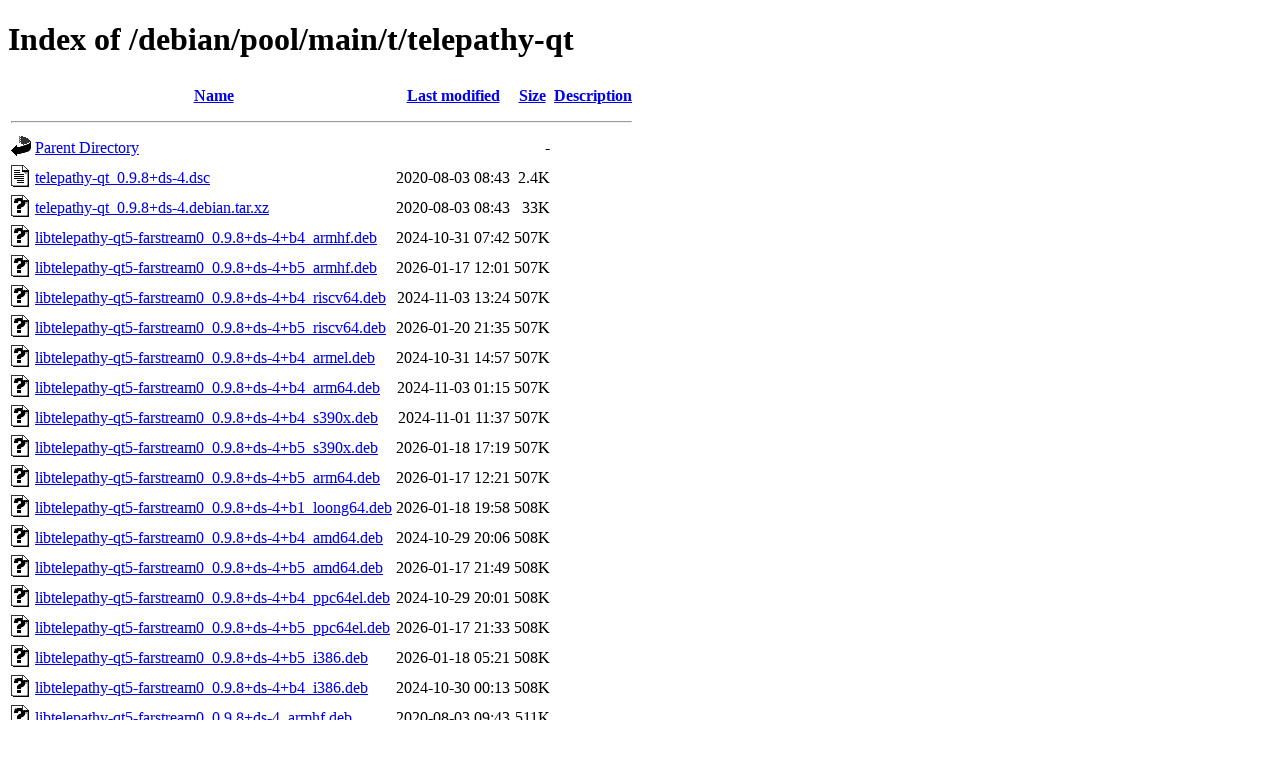

--- FILE ---
content_type: text/html;charset=UTF-8
request_url: http://mirror.linux.org.au/debian/pool/main/t/telepathy-qt/?C=S;O=A
body_size: 1507
content:
<!DOCTYPE HTML PUBLIC "-//W3C//DTD HTML 4.01//EN" "http://www.w3.org/TR/html4/strict.dtd">
<html>
 <head>
  <title>Index of /debian/pool/main/t/telepathy-qt</title>
 </head>
 <body>
<h1>Index of /debian/pool/main/t/telepathy-qt</h1>
  <table>
   <tr><th valign="top"><img src="/icons/blank.gif" alt="[ICO]"></th><th><a href="?C=N;O=A">Name</a></th><th><a href="?C=M;O=A">Last modified</a></th><th><a href="?C=S;O=D">Size</a></th><th><a href="?C=D;O=A">Description</a></th></tr>
   <tr><th colspan="5"><hr></th></tr>
<tr><td valign="top"><img src="/icons/back.gif" alt="[PARENTDIR]"></td><td><a href="/debian/pool/main/t/">Parent Directory</a></td><td>&nbsp;</td><td align="right">  - </td><td>&nbsp;</td></tr>
<tr><td valign="top"><img src="/icons/text.gif" alt="[TXT]"></td><td><a href="telepathy-qt_0.9.8+ds-4.dsc">telepathy-qt_0.9.8+ds-4.dsc</a></td><td align="right">2020-08-03 08:43  </td><td align="right">2.4K</td><td>&nbsp;</td></tr>
<tr><td valign="top"><img src="/icons/unknown.gif" alt="[   ]"></td><td><a href="telepathy-qt_0.9.8+ds-4.debian.tar.xz">telepathy-qt_0.9.8+ds-4.debian.tar.xz</a></td><td align="right">2020-08-03 08:43  </td><td align="right"> 33K</td><td>&nbsp;</td></tr>
<tr><td valign="top"><img src="/icons/unknown.gif" alt="[   ]"></td><td><a href="libtelepathy-qt5-farstream0_0.9.8+ds-4+b4_armhf.deb">libtelepathy-qt5-farstream0_0.9.8+ds-4+b4_armhf.deb</a></td><td align="right">2024-10-31 07:42  </td><td align="right">507K</td><td>&nbsp;</td></tr>
<tr><td valign="top"><img src="/icons/unknown.gif" alt="[   ]"></td><td><a href="libtelepathy-qt5-farstream0_0.9.8+ds-4+b5_armhf.deb">libtelepathy-qt5-farstream0_0.9.8+ds-4+b5_armhf.deb</a></td><td align="right">2026-01-17 12:01  </td><td align="right">507K</td><td>&nbsp;</td></tr>
<tr><td valign="top"><img src="/icons/unknown.gif" alt="[   ]"></td><td><a href="libtelepathy-qt5-farstream0_0.9.8+ds-4+b4_riscv64.deb">libtelepathy-qt5-farstream0_0.9.8+ds-4+b4_riscv64.deb</a></td><td align="right">2024-11-03 13:24  </td><td align="right">507K</td><td>&nbsp;</td></tr>
<tr><td valign="top"><img src="/icons/unknown.gif" alt="[   ]"></td><td><a href="libtelepathy-qt5-farstream0_0.9.8+ds-4+b5_riscv64.deb">libtelepathy-qt5-farstream0_0.9.8+ds-4+b5_riscv64.deb</a></td><td align="right">2026-01-20 21:35  </td><td align="right">507K</td><td>&nbsp;</td></tr>
<tr><td valign="top"><img src="/icons/unknown.gif" alt="[   ]"></td><td><a href="libtelepathy-qt5-farstream0_0.9.8+ds-4+b4_armel.deb">libtelepathy-qt5-farstream0_0.9.8+ds-4+b4_armel.deb</a></td><td align="right">2024-10-31 14:57  </td><td align="right">507K</td><td>&nbsp;</td></tr>
<tr><td valign="top"><img src="/icons/unknown.gif" alt="[   ]"></td><td><a href="libtelepathy-qt5-farstream0_0.9.8+ds-4+b4_arm64.deb">libtelepathy-qt5-farstream0_0.9.8+ds-4+b4_arm64.deb</a></td><td align="right">2024-11-03 01:15  </td><td align="right">507K</td><td>&nbsp;</td></tr>
<tr><td valign="top"><img src="/icons/unknown.gif" alt="[   ]"></td><td><a href="libtelepathy-qt5-farstream0_0.9.8+ds-4+b4_s390x.deb">libtelepathy-qt5-farstream0_0.9.8+ds-4+b4_s390x.deb</a></td><td align="right">2024-11-01 11:37  </td><td align="right">507K</td><td>&nbsp;</td></tr>
<tr><td valign="top"><img src="/icons/unknown.gif" alt="[   ]"></td><td><a href="libtelepathy-qt5-farstream0_0.9.8+ds-4+b5_s390x.deb">libtelepathy-qt5-farstream0_0.9.8+ds-4+b5_s390x.deb</a></td><td align="right">2026-01-18 17:19  </td><td align="right">507K</td><td>&nbsp;</td></tr>
<tr><td valign="top"><img src="/icons/unknown.gif" alt="[   ]"></td><td><a href="libtelepathy-qt5-farstream0_0.9.8+ds-4+b5_arm64.deb">libtelepathy-qt5-farstream0_0.9.8+ds-4+b5_arm64.deb</a></td><td align="right">2026-01-17 12:21  </td><td align="right">507K</td><td>&nbsp;</td></tr>
<tr><td valign="top"><img src="/icons/unknown.gif" alt="[   ]"></td><td><a href="libtelepathy-qt5-farstream0_0.9.8+ds-4+b1_loong64.deb">libtelepathy-qt5-farstream0_0.9.8+ds-4+b1_loong64.deb</a></td><td align="right">2026-01-18 19:58  </td><td align="right">508K</td><td>&nbsp;</td></tr>
<tr><td valign="top"><img src="/icons/unknown.gif" alt="[   ]"></td><td><a href="libtelepathy-qt5-farstream0_0.9.8+ds-4+b4_amd64.deb">libtelepathy-qt5-farstream0_0.9.8+ds-4+b4_amd64.deb</a></td><td align="right">2024-10-29 20:06  </td><td align="right">508K</td><td>&nbsp;</td></tr>
<tr><td valign="top"><img src="/icons/unknown.gif" alt="[   ]"></td><td><a href="libtelepathy-qt5-farstream0_0.9.8+ds-4+b5_amd64.deb">libtelepathy-qt5-farstream0_0.9.8+ds-4+b5_amd64.deb</a></td><td align="right">2026-01-17 21:49  </td><td align="right">508K</td><td>&nbsp;</td></tr>
<tr><td valign="top"><img src="/icons/unknown.gif" alt="[   ]"></td><td><a href="libtelepathy-qt5-farstream0_0.9.8+ds-4+b4_ppc64el.deb">libtelepathy-qt5-farstream0_0.9.8+ds-4+b4_ppc64el.deb</a></td><td align="right">2024-10-29 20:01  </td><td align="right">508K</td><td>&nbsp;</td></tr>
<tr><td valign="top"><img src="/icons/unknown.gif" alt="[   ]"></td><td><a href="libtelepathy-qt5-farstream0_0.9.8+ds-4+b5_ppc64el.deb">libtelepathy-qt5-farstream0_0.9.8+ds-4+b5_ppc64el.deb</a></td><td align="right">2026-01-17 21:33  </td><td align="right">508K</td><td>&nbsp;</td></tr>
<tr><td valign="top"><img src="/icons/unknown.gif" alt="[   ]"></td><td><a href="libtelepathy-qt5-farstream0_0.9.8+ds-4+b5_i386.deb">libtelepathy-qt5-farstream0_0.9.8+ds-4+b5_i386.deb</a></td><td align="right">2026-01-18 05:21  </td><td align="right">508K</td><td>&nbsp;</td></tr>
<tr><td valign="top"><img src="/icons/unknown.gif" alt="[   ]"></td><td><a href="libtelepathy-qt5-farstream0_0.9.8+ds-4+b4_i386.deb">libtelepathy-qt5-farstream0_0.9.8+ds-4+b4_i386.deb</a></td><td align="right">2024-10-30 00:13  </td><td align="right">508K</td><td>&nbsp;</td></tr>
<tr><td valign="top"><img src="/icons/unknown.gif" alt="[   ]"></td><td><a href="libtelepathy-qt5-farstream0_0.9.8+ds-4_armhf.deb">libtelepathy-qt5-farstream0_0.9.8+ds-4_armhf.deb</a></td><td align="right">2020-08-03 09:43  </td><td align="right">511K</td><td>&nbsp;</td></tr>
<tr><td valign="top"><img src="/icons/unknown.gif" alt="[   ]"></td><td><a href="libtelepathy-qt5-farstream0_0.9.8+ds-4_s390x.deb">libtelepathy-qt5-farstream0_0.9.8+ds-4_s390x.deb</a></td><td align="right">2020-08-03 09:13  </td><td align="right">511K</td><td>&nbsp;</td></tr>
<tr><td valign="top"><img src="/icons/unknown.gif" alt="[   ]"></td><td><a href="libtelepathy-qt5-farstream0_0.9.8+ds-4_arm64.deb">libtelepathy-qt5-farstream0_0.9.8+ds-4_arm64.deb</a></td><td align="right">2020-08-03 09:13  </td><td align="right">511K</td><td>&nbsp;</td></tr>
<tr><td valign="top"><img src="/icons/unknown.gif" alt="[   ]"></td><td><a href="libtelepathy-qt5-farstream0_0.9.8+ds-4_mipsel.deb">libtelepathy-qt5-farstream0_0.9.8+ds-4_mipsel.deb</a></td><td align="right">2020-08-03 10:28  </td><td align="right">511K</td><td>&nbsp;</td></tr>
<tr><td valign="top"><img src="/icons/unknown.gif" alt="[   ]"></td><td><a href="libtelepathy-qt5-farstream0_0.9.8+ds-4_armel.deb">libtelepathy-qt5-farstream0_0.9.8+ds-4_armel.deb</a></td><td align="right">2020-08-03 09:13  </td><td align="right">511K</td><td>&nbsp;</td></tr>
<tr><td valign="top"><img src="/icons/unknown.gif" alt="[   ]"></td><td><a href="libtelepathy-qt5-farstream0_0.9.8+ds-4_mips64el.deb">libtelepathy-qt5-farstream0_0.9.8+ds-4_mips64el.deb</a></td><td align="right">2020-08-03 11:29  </td><td align="right">511K</td><td>&nbsp;</td></tr>
<tr><td valign="top"><img src="/icons/unknown.gif" alt="[   ]"></td><td><a href="libtelepathy-qt5-farstream0_0.9.8+ds-4_amd64.deb">libtelepathy-qt5-farstream0_0.9.8+ds-4_amd64.deb</a></td><td align="right">2020-08-03 09:13  </td><td align="right">512K</td><td>&nbsp;</td></tr>
<tr><td valign="top"><img src="/icons/unknown.gif" alt="[   ]"></td><td><a href="libtelepathy-qt5-farstream0_0.9.8+ds-4_ppc64el.deb">libtelepathy-qt5-farstream0_0.9.8+ds-4_ppc64el.deb</a></td><td align="right">2020-08-03 09:13  </td><td align="right">512K</td><td>&nbsp;</td></tr>
<tr><td valign="top"><img src="/icons/unknown.gif" alt="[   ]"></td><td><a href="libtelepathy-qt5-farstream0_0.9.8+ds-4_i386.deb">libtelepathy-qt5-farstream0_0.9.8+ds-4_i386.deb</a></td><td align="right">2020-08-03 09:28  </td><td align="right">512K</td><td>&nbsp;</td></tr>
<tr><td valign="top"><img src="/icons/unknown.gif" alt="[   ]"></td><td><a href="libtelepathy-qt5-dev_0.9.8+ds-4_s390x.deb">libtelepathy-qt5-dev_0.9.8+ds-4_s390x.deb</a></td><td align="right">2020-08-03 09:13  </td><td align="right">1.1M</td><td>&nbsp;</td></tr>
<tr><td valign="top"><img src="/icons/unknown.gif" alt="[   ]"></td><td><a href="libtelepathy-qt5-dev_0.9.8+ds-4+b4_s390x.deb">libtelepathy-qt5-dev_0.9.8+ds-4+b4_s390x.deb</a></td><td align="right">2024-11-01 11:37  </td><td align="right">1.1M</td><td>&nbsp;</td></tr>
<tr><td valign="top"><img src="/icons/unknown.gif" alt="[   ]"></td><td><a href="libtelepathy-qt5-dev_0.9.8+ds-4+b5_s390x.deb">libtelepathy-qt5-dev_0.9.8+ds-4+b5_s390x.deb</a></td><td align="right">2026-01-18 17:19  </td><td align="right">1.1M</td><td>&nbsp;</td></tr>
<tr><td valign="top"><img src="/icons/unknown.gif" alt="[   ]"></td><td><a href="libtelepathy-qt5-dev_0.9.8+ds-4_arm64.deb">libtelepathy-qt5-dev_0.9.8+ds-4_arm64.deb</a></td><td align="right">2020-08-03 09:13  </td><td align="right">1.1M</td><td>&nbsp;</td></tr>
<tr><td valign="top"><img src="/icons/unknown.gif" alt="[   ]"></td><td><a href="libtelepathy-qt5-dev_0.9.8+ds-4+b4_arm64.deb">libtelepathy-qt5-dev_0.9.8+ds-4+b4_arm64.deb</a></td><td align="right">2024-11-03 01:15  </td><td align="right">1.2M</td><td>&nbsp;</td></tr>
<tr><td valign="top"><img src="/icons/unknown.gif" alt="[   ]"></td><td><a href="libtelepathy-qt5-dev_0.9.8+ds-4_amd64.deb">libtelepathy-qt5-dev_0.9.8+ds-4_amd64.deb</a></td><td align="right">2020-08-03 09:13  </td><td align="right">1.2M</td><td>&nbsp;</td></tr>
<tr><td valign="top"><img src="/icons/unknown.gif" alt="[   ]"></td><td><a href="libtelepathy-qt5-dev_0.9.8+ds-4_ppc64el.deb">libtelepathy-qt5-dev_0.9.8+ds-4_ppc64el.deb</a></td><td align="right">2020-08-03 09:13  </td><td align="right">1.2M</td><td>&nbsp;</td></tr>
<tr><td valign="top"><img src="/icons/unknown.gif" alt="[   ]"></td><td><a href="libtelepathy-qt5-dev_0.9.8+ds-4+b5_arm64.deb">libtelepathy-qt5-dev_0.9.8+ds-4+b5_arm64.deb</a></td><td align="right">2026-01-17 12:21  </td><td align="right">1.2M</td><td>&nbsp;</td></tr>
<tr><td valign="top"><img src="/icons/unknown.gif" alt="[   ]"></td><td><a href="libtelepathy-qt5-dev_0.9.8+ds-4_armel.deb">libtelepathy-qt5-dev_0.9.8+ds-4_armel.deb</a></td><td align="right">2020-08-03 09:13  </td><td align="right">1.2M</td><td>&nbsp;</td></tr>
<tr><td valign="top"><img src="/icons/unknown.gif" alt="[   ]"></td><td><a href="telepathy-qt_0.9.8+ds.orig.tar.xz">telepathy-qt_0.9.8+ds.orig.tar.xz</a></td><td align="right">2019-11-19 21:37  </td><td align="right">1.2M</td><td>&nbsp;</td></tr>
<tr><td valign="top"><img src="/icons/unknown.gif" alt="[   ]"></td><td><a href="libtelepathy-qt5-dev_0.9.8+ds-4+b4_armel.deb">libtelepathy-qt5-dev_0.9.8+ds-4+b4_armel.deb</a></td><td align="right">2024-10-31 14:57  </td><td align="right">1.2M</td><td>&nbsp;</td></tr>
<tr><td valign="top"><img src="/icons/unknown.gif" alt="[   ]"></td><td><a href="libtelepathy-qt5-dev_0.9.8+ds-4_armhf.deb">libtelepathy-qt5-dev_0.9.8+ds-4_armhf.deb</a></td><td align="right">2020-08-03 09:43  </td><td align="right">1.2M</td><td>&nbsp;</td></tr>
<tr><td valign="top"><img src="/icons/unknown.gif" alt="[   ]"></td><td><a href="libtelepathy-qt5-dev_0.9.8+ds-4+b4_armhf.deb">libtelepathy-qt5-dev_0.9.8+ds-4+b4_armhf.deb</a></td><td align="right">2024-10-31 07:42  </td><td align="right">1.2M</td><td>&nbsp;</td></tr>
<tr><td valign="top"><img src="/icons/unknown.gif" alt="[   ]"></td><td><a href="libtelepathy-qt5-dev_0.9.8+ds-4+b4_ppc64el.deb">libtelepathy-qt5-dev_0.9.8+ds-4+b4_ppc64el.deb</a></td><td align="right">2024-10-29 20:01  </td><td align="right">1.2M</td><td>&nbsp;</td></tr>
<tr><td valign="top"><img src="/icons/unknown.gif" alt="[   ]"></td><td><a href="libtelepathy-qt5-dev_0.9.8+ds-4+b4_amd64.deb">libtelepathy-qt5-dev_0.9.8+ds-4+b4_amd64.deb</a></td><td align="right">2024-10-29 20:06  </td><td align="right">1.2M</td><td>&nbsp;</td></tr>
<tr><td valign="top"><img src="/icons/unknown.gif" alt="[   ]"></td><td><a href="libtelepathy-qt5-dev_0.9.8+ds-4+b5_ppc64el.deb">libtelepathy-qt5-dev_0.9.8+ds-4+b5_ppc64el.deb</a></td><td align="right">2026-01-17 21:33  </td><td align="right">1.2M</td><td>&nbsp;</td></tr>
<tr><td valign="top"><img src="/icons/unknown.gif" alt="[   ]"></td><td><a href="libtelepathy-qt5-dev_0.9.8+ds-4+b5_armhf.deb">libtelepathy-qt5-dev_0.9.8+ds-4+b5_armhf.deb</a></td><td align="right">2026-01-17 12:01  </td><td align="right">1.2M</td><td>&nbsp;</td></tr>
<tr><td valign="top"><img src="/icons/unknown.gif" alt="[   ]"></td><td><a href="libtelepathy-qt5-dev_0.9.8+ds-4+b5_amd64.deb">libtelepathy-qt5-dev_0.9.8+ds-4+b5_amd64.deb</a></td><td align="right">2026-01-17 21:49  </td><td align="right">1.2M</td><td>&nbsp;</td></tr>
<tr><td valign="top"><img src="/icons/unknown.gif" alt="[   ]"></td><td><a href="libtelepathy-qt5-dev_0.9.8+ds-4_i386.deb">libtelepathy-qt5-dev_0.9.8+ds-4_i386.deb</a></td><td align="right">2020-08-03 09:28  </td><td align="right">1.2M</td><td>&nbsp;</td></tr>
<tr><td valign="top"><img src="/icons/unknown.gif" alt="[   ]"></td><td><a href="libtelepathy-qt5-dev_0.9.8+ds-4_mipsel.deb">libtelepathy-qt5-dev_0.9.8+ds-4_mipsel.deb</a></td><td align="right">2020-08-03 10:28  </td><td align="right">1.2M</td><td>&nbsp;</td></tr>
<tr><td valign="top"><img src="/icons/unknown.gif" alt="[   ]"></td><td><a href="libtelepathy-qt5-dev_0.9.8+ds-4_mips64el.deb">libtelepathy-qt5-dev_0.9.8+ds-4_mips64el.deb</a></td><td align="right">2020-08-03 11:29  </td><td align="right">1.2M</td><td>&nbsp;</td></tr>
<tr><td valign="top"><img src="/icons/unknown.gif" alt="[   ]"></td><td><a href="libtelepathy-qt5-dev_0.9.8+ds-4+b4_i386.deb">libtelepathy-qt5-dev_0.9.8+ds-4+b4_i386.deb</a></td><td align="right">2024-10-30 00:13  </td><td align="right">1.2M</td><td>&nbsp;</td></tr>
<tr><td valign="top"><img src="/icons/unknown.gif" alt="[   ]"></td><td><a href="libtelepathy-qt5-dev_0.9.8+ds-4+b5_i386.deb">libtelepathy-qt5-dev_0.9.8+ds-4+b5_i386.deb</a></td><td align="right">2026-01-18 05:21  </td><td align="right">1.2M</td><td>&nbsp;</td></tr>
<tr><td valign="top"><img src="/icons/unknown.gif" alt="[   ]"></td><td><a href="libtelepathy-qt5-0_0.9.8+ds-4_mips64el.deb">libtelepathy-qt5-0_0.9.8+ds-4_mips64el.deb</a></td><td align="right">2020-08-03 11:29  </td><td align="right">1.3M</td><td>&nbsp;</td></tr>
<tr><td valign="top"><img src="/icons/unknown.gif" alt="[   ]"></td><td><a href="libtelepathy-qt5-0_0.9.8+ds-4_mipsel.deb">libtelepathy-qt5-0_0.9.8+ds-4_mipsel.deb</a></td><td align="right">2020-08-03 10:28  </td><td align="right">1.4M</td><td>&nbsp;</td></tr>
<tr><td valign="top"><img src="/icons/unknown.gif" alt="[   ]"></td><td><a href="libtelepathy-qt5-0_0.9.8+ds-4_armel.deb">libtelepathy-qt5-0_0.9.8+ds-4_armel.deb</a></td><td align="right">2020-08-03 09:13  </td><td align="right">1.4M</td><td>&nbsp;</td></tr>
<tr><td valign="top"><img src="/icons/unknown.gif" alt="[   ]"></td><td><a href="libtelepathy-qt5-0_0.9.8+ds-4_armhf.deb">libtelepathy-qt5-0_0.9.8+ds-4_armhf.deb</a></td><td align="right">2020-08-03 09:43  </td><td align="right">1.5M</td><td>&nbsp;</td></tr>
<tr><td valign="top"><img src="/icons/unknown.gif" alt="[   ]"></td><td><a href="libtelepathy-qt5-0_0.9.8+ds-4_s390x.deb">libtelepathy-qt5-0_0.9.8+ds-4_s390x.deb</a></td><td align="right">2020-08-03 09:13  </td><td align="right">1.5M</td><td>&nbsp;</td></tr>
<tr><td valign="top"><img src="/icons/unknown.gif" alt="[   ]"></td><td><a href="libtelepathy-qt5-0_0.9.8+ds-4_arm64.deb">libtelepathy-qt5-0_0.9.8+ds-4_arm64.deb</a></td><td align="right">2020-08-03 09:13  </td><td align="right">1.5M</td><td>&nbsp;</td></tr>
<tr><td valign="top"><img src="/icons/unknown.gif" alt="[   ]"></td><td><a href="libtelepathy-qt5-0_0.9.8+ds-4+b4_armel.deb">libtelepathy-qt5-0_0.9.8+ds-4+b4_armel.deb</a></td><td align="right">2024-10-31 14:57  </td><td align="right">1.5M</td><td>&nbsp;</td></tr>
<tr><td valign="top"><img src="/icons/unknown.gif" alt="[   ]"></td><td><a href="libtelepathy-qt5-0_0.9.8+ds-4+b4_armhf.deb">libtelepathy-qt5-0_0.9.8+ds-4+b4_armhf.deb</a></td><td align="right">2024-10-31 07:42  </td><td align="right">1.5M</td><td>&nbsp;</td></tr>
<tr><td valign="top"><img src="/icons/unknown.gif" alt="[   ]"></td><td><a href="libtelepathy-qt5-0_0.9.8+ds-4+b5_armhf.deb">libtelepathy-qt5-0_0.9.8+ds-4+b5_armhf.deb</a></td><td align="right">2026-01-17 12:01  </td><td align="right">1.5M</td><td>&nbsp;</td></tr>
<tr><td valign="top"><img src="/icons/unknown.gif" alt="[   ]"></td><td><a href="libtelepathy-qt5-0_0.9.8+ds-4_ppc64el.deb">libtelepathy-qt5-0_0.9.8+ds-4_ppc64el.deb</a></td><td align="right">2020-08-03 09:13  </td><td align="right">1.6M</td><td>&nbsp;</td></tr>
<tr><td valign="top"><img src="/icons/unknown.gif" alt="[   ]"></td><td><a href="libtelepathy-qt5-0_0.9.8+ds-4+b4_arm64.deb">libtelepathy-qt5-0_0.9.8+ds-4+b4_arm64.deb</a></td><td align="right">2024-11-03 01:15  </td><td align="right">1.6M</td><td>&nbsp;</td></tr>
<tr><td valign="top"><img src="/icons/unknown.gif" alt="[   ]"></td><td><a href="libtelepathy-qt5-0_0.9.8+ds-4+b5_arm64.deb">libtelepathy-qt5-0_0.9.8+ds-4+b5_arm64.deb</a></td><td align="right">2026-01-17 12:21  </td><td align="right">1.6M</td><td>&nbsp;</td></tr>
<tr><td valign="top"><img src="/icons/unknown.gif" alt="[   ]"></td><td><a href="libtelepathy-qt5-0_0.9.8+ds-4_amd64.deb">libtelepathy-qt5-0_0.9.8+ds-4_amd64.deb</a></td><td align="right">2020-08-03 09:13  </td><td align="right">1.6M</td><td>&nbsp;</td></tr>
<tr><td valign="top"><img src="/icons/unknown.gif" alt="[   ]"></td><td><a href="libtelepathy-qt5-0_0.9.8+ds-4+b4_s390x.deb">libtelepathy-qt5-0_0.9.8+ds-4+b4_s390x.deb</a></td><td align="right">2024-11-01 11:37  </td><td align="right">1.6M</td><td>&nbsp;</td></tr>
<tr><td valign="top"><img src="/icons/unknown.gif" alt="[   ]"></td><td><a href="libtelepathy-qt5-0_0.9.8+ds-4+b4_ppc64el.deb">libtelepathy-qt5-0_0.9.8+ds-4+b4_ppc64el.deb</a></td><td align="right">2024-10-29 20:01  </td><td align="right">1.6M</td><td>&nbsp;</td></tr>
<tr><td valign="top"><img src="/icons/unknown.gif" alt="[   ]"></td><td><a href="libtelepathy-qt5-0_0.9.8+ds-4+b1_loong64.deb">libtelepathy-qt5-0_0.9.8+ds-4+b1_loong64.deb</a></td><td align="right">2026-01-18 19:58  </td><td align="right">1.6M</td><td>&nbsp;</td></tr>
<tr><td valign="top"><img src="/icons/unknown.gif" alt="[   ]"></td><td><a href="libtelepathy-qt5-0_0.9.8+ds-4+b5_s390x.deb">libtelepathy-qt5-0_0.9.8+ds-4+b5_s390x.deb</a></td><td align="right">2026-01-18 17:19  </td><td align="right">1.6M</td><td>&nbsp;</td></tr>
<tr><td valign="top"><img src="/icons/unknown.gif" alt="[   ]"></td><td><a href="libtelepathy-qt5-0_0.9.8+ds-4+b5_ppc64el.deb">libtelepathy-qt5-0_0.9.8+ds-4+b5_ppc64el.deb</a></td><td align="right">2026-01-17 21:33  </td><td align="right">1.6M</td><td>&nbsp;</td></tr>
<tr><td valign="top"><img src="/icons/unknown.gif" alt="[   ]"></td><td><a href="libtelepathy-qt5-0_0.9.8+ds-4+b4_riscv64.deb">libtelepathy-qt5-0_0.9.8+ds-4+b4_riscv64.deb</a></td><td align="right">2024-11-03 13:24  </td><td align="right">1.7M</td><td>&nbsp;</td></tr>
<tr><td valign="top"><img src="/icons/unknown.gif" alt="[   ]"></td><td><a href="libtelepathy-qt5-0_0.9.8+ds-4+b4_amd64.deb">libtelepathy-qt5-0_0.9.8+ds-4+b4_amd64.deb</a></td><td align="right">2024-10-29 20:06  </td><td align="right">1.7M</td><td>&nbsp;</td></tr>
<tr><td valign="top"><img src="/icons/unknown.gif" alt="[   ]"></td><td><a href="libtelepathy-qt5-0_0.9.8+ds-4_i386.deb">libtelepathy-qt5-0_0.9.8+ds-4_i386.deb</a></td><td align="right">2020-08-03 09:28  </td><td align="right">1.7M</td><td>&nbsp;</td></tr>
<tr><td valign="top"><img src="/icons/unknown.gif" alt="[   ]"></td><td><a href="libtelepathy-qt5-0_0.9.8+ds-4+b5_riscv64.deb">libtelepathy-qt5-0_0.9.8+ds-4+b5_riscv64.deb</a></td><td align="right">2026-01-20 21:35  </td><td align="right">1.7M</td><td>&nbsp;</td></tr>
<tr><td valign="top"><img src="/icons/unknown.gif" alt="[   ]"></td><td><a href="libtelepathy-qt5-0_0.9.8+ds-4+b5_amd64.deb">libtelepathy-qt5-0_0.9.8+ds-4+b5_amd64.deb</a></td><td align="right">2026-01-17 21:49  </td><td align="right">1.7M</td><td>&nbsp;</td></tr>
<tr><td valign="top"><img src="/icons/unknown.gif" alt="[   ]"></td><td><a href="libtelepathy-qt5-0_0.9.8+ds-4+b4_i386.deb">libtelepathy-qt5-0_0.9.8+ds-4+b4_i386.deb</a></td><td align="right">2024-10-30 00:13  </td><td align="right">1.8M</td><td>&nbsp;</td></tr>
<tr><td valign="top"><img src="/icons/unknown.gif" alt="[   ]"></td><td><a href="libtelepathy-qt5-0_0.9.8+ds-4+b5_i386.deb">libtelepathy-qt5-0_0.9.8+ds-4+b5_i386.deb</a></td><td align="right">2026-01-18 05:21  </td><td align="right">1.8M</td><td>&nbsp;</td></tr>
<tr><td valign="top"><img src="/icons/unknown.gif" alt="[   ]"></td><td><a href="libtelepathy-qt5-dev_0.9.8+ds-4+b4_riscv64.deb">libtelepathy-qt5-dev_0.9.8+ds-4+b4_riscv64.deb</a></td><td align="right">2024-11-03 13:24  </td><td align="right">2.5M</td><td>&nbsp;</td></tr>
<tr><td valign="top"><img src="/icons/unknown.gif" alt="[   ]"></td><td><a href="libtelepathy-qt5-dev_0.9.8+ds-4+b1_loong64.deb">libtelepathy-qt5-dev_0.9.8+ds-4+b1_loong64.deb</a></td><td align="right">2026-01-18 19:58  </td><td align="right">2.8M</td><td>&nbsp;</td></tr>
<tr><td valign="top"><img src="/icons/unknown.gif" alt="[   ]"></td><td><a href="libtelepathy-qt5-dev_0.9.8+ds-4+b5_riscv64.deb">libtelepathy-qt5-dev_0.9.8+ds-4+b5_riscv64.deb</a></td><td align="right">2026-01-20 21:35  </td><td align="right">3.0M</td><td>&nbsp;</td></tr>
   <tr><th colspan="5"><hr></th></tr>
</table>
<address>Apache/2.4.66 (Debian) Server at mirror.linux.org.au Port 80</address>
</body></html>
